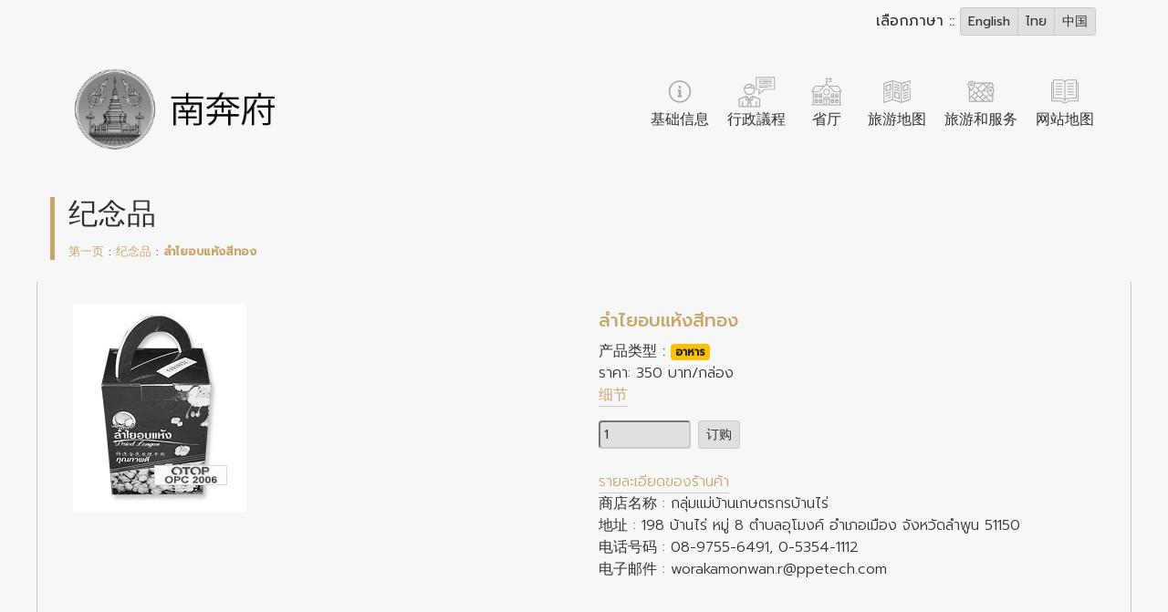

--- FILE ---
content_type: text/html; charset=UTF-8
request_url: http://www.lamphun.go.th/zh/product/4/%EF%BF%BD%EF%BF%BD%EF%BF%BD%EF%BF%BD%EF%BF%BD%EF%BF%BD%EF%BF%BD%EF%BF%BD%EF%BF%BD%EF%BF%BD%EF%BF%BD%EF%BF%BD%EF%BF%BD%EF%BF%BD%EF%BF%BD%EF%BF%BD%EF%BF%BD%EF%BF%BD%EF%BF%BD%EF%BF%BD%EF%BF%BD%EF%BF%BD%EF%BF%BD%EF%BF%BD%EF%BF%BD%EF%BF%BD%EF%BF%BD%EF%BF%BD%EF%BF%BD%EF%BF%BD%EF%BF%BD%EF%BF%BD%EF%BF%BD%EF%BF%BD%EF%BF%BD%EF%BF%BD%EF%BF%BD%EF%BF%BD%EF%BF%BD%EF%BF%BD%EF%BF%BD%EF%BF%BD%EF%BF%BD%EF%BF%BD%EF%BF%BD
body_size: 6142
content:
<!DOCTYPE html>
<html lang="en">
<head>
    <meta charset="UTF-8">
    <meta name="viewport" content="width=device-width, initial-scale=1.0">
    <meta name="description" content="lamphun.go.th">
    <meta name="author" content="lamphun.go.th">
 

    <title>ลำไยอบแห้งสีทอง</title>
    <!-- Bootstrap CSS -->
    <!-- <link rel="stylesheet" href="https://stackpath.bootstrapcdn.com/bootstrap/4.1.3/css/bootstrap.min.css" integrity="sha384-MCw98/SFnGE8fJT3GXwEOngsV7Zt27NXFoaoApmYm81iuXoPkFOJwJ8ERdknLPMO" crossorigin="anonymous"> -->
    <link rel="stylesheet" href="https://cdn.jsdelivr.net/npm/bootstrap@4.1.3/dist/css/bootstrap.min.css" integrity="sha384-MCw98/SFnGE8fJT3GXwEOngsV7Zt27NXFoaoApmYm81iuXoPkFOJwJ8ERdknLPMO" crossorigin="anonymous">
    
    <link rel="stylesheet" href="https://use.fontawesome.com/releases/v5.3.1/css/all.css" integrity="sha384-mzrmE5qonljUremFsqc01SB46JvROS7bZs3IO2EmfFsd15uHvIt+Y8vEf7N7fWAU" crossorigin="anonymous">

    <link href="https://fonts.googleapis.com/css?family=Srisakdi:400,700&amp;subset=latin-ext,thai,vietnamese" rel="stylesheet">
    <link href="https://fonts.googleapis.com/css?family=Prompt:300,400,500&amp;subset=latin-ext,thai,vietnamese" rel="stylesheet">


    <link rel="stylesheet" href="https://www.lamphun.go.th/vendor/owlcarousel/assets/owl.carousel.min.css">
    <link rel="stylesheet" href="https://www.lamphun.go.th/vendor/owlcarousel/assets/owl.theme.default.min.css">
    <link rel="stylesheet" href="https://www.lamphun.go.th/css/image-map-pro.min.css">
    

    <!-- Custom styles for this template -->
    <link href="https://www.lamphun.go.th/css/blog.css" rel="stylesheet">
    <style>
  :root {
    color-scheme: light;
    --mono-bg: #f2f2f2;
    --mono-surface: #f7f7f7;
    --mono-surface-alt: #e0e0e0;
    --mono-border: #c9c9c9;
    --mono-text: #2f2f2f;
    --mono-muted: #6b6b6b;
    --mono-accent: #4a4a4a;
  }

  html,
  body {
    background-color: var(--mono-bg) !important;
    color: var(--mono-text);
    min-height: 100%;
  }

  body {
    -webkit-font-smoothing: antialiased;
  }

  a {
    color: var(--mono-accent) !important;
  }

  a:hover,
  a:focus {
    color: var(--mono-muted) !important;
  }

  .text-body,
  .text-dark,
  .text-secondary,
  .text-primary,
  .text-info,
  .text-white {
    color: var(--mono-text) !important;
  }

  .text-muted {
    color: var(--mono-muted) !important;
  }

  .bg-white,
  .bg-light,
  .bg-dark,
  .bg-secondary,
  .bg-primary,
  .bg-color1,
  .bg-menu-m,
  .jumbotron,
  header,
  footer,
  section,
  .card,
  .modal-content,
  .dropdown-menu,
  .navbar,
  .nav,
  .list-group-item,
  .sticky-menu {
    background-color: var(--mono-surface) !important;
    color: var(--mono-text) !important;
  }

  .shadow,
  .shadow-sm,
  .shadow-lg {
    box-shadow: none !important;
  }

  .border,
  .border-top,
  .border-bottom,
  .border-left,
  .border-right,
  .table,
  .table td,
  .table th,
  hr {
    border-color: var(--mono-border) !important;
  }

  .btn,
  .btn-primary,
  .btn-secondary,
  .btn-outline-secondary,
  .btn-outline-primary,
  .btn-outline-dark {
    background-color: var(--mono-surface-alt) !important;
    color: var(--mono-text) !important;
    border-color: var(--mono-border) !important;
  }

  .btn-outline-secondary:hover,
  .btn-outline-primary:hover,
  .btn-outline-dark:hover {
    background-color: var(--mono-accent) !important;
    color: #f7f7f7 !important;
  }

  .form-control,
  .custom-select,
  select,
  input,
  textarea {
    background-color: var(--mono-surface-alt) !important;
    color: var(--mono-text) !important;
    border-color: var(--mono-border) !important;
  }

  .form-control::placeholder {
    color: var(--mono-muted) !important;
  }

  img,
  video,
  iframe,
  svg {
    filter: grayscale(100%) !important;
  }

  .nav-link {
    color: var(--mono-text) !important;
  }

  .carousel-control-prev-icon,
  .carousel-control-next-icon {
    filter: invert(0.25);
  }

  .modal {
    background-color: rgba(0, 0, 0, 0.3);
  }

  .dropdown-item {
    color: var(--mono-text) !important;
  }

  .dropdown-item:hover,
  .dropdown-item:focus {
    background-color: var(--mono-surface-alt) !important;
  }
</style>
  </head>
  <body>
         <section class=" bg-color1   shadow-sm">
  <div class=" container ">
        
<div class="row no-gutters justify-content-end text-right" id="languageSelector">
  <div class="col-lg-4 col-md-12 py-2 pr-4">
    <span class="text-white">เลือกภาษา :: </span>
    <div class="btn-group" role="group" aria-label="Basic example">
              <a href="http://www.lamphun.go.th/en/product/4/%EF%BF%BD%EF%BF%BD%EF%BF%BD%EF%BF%BD%EF%BF%BD%EF%BF%BD%EF%BF%BD%EF%BF%BD%EF%BF%BD%EF%BF%BD%EF%BF%BD%EF%BF%BD%EF%BF%BD%EF%BF%BD%EF%BF%BD%EF%BF%BD%EF%BF%BD%EF%BF%BD%EF%BF%BD%EF%BF%BD%EF%BF%BD%EF%BF%BD%EF%BF%BD%EF%BF%BD%EF%BF%BD%EF%BF%BD%EF%BF%BD%EF%BF%BD%EF%BF%BD%EF%BF%BD%EF%BF%BD%EF%BF%BD%EF%BF%BD%EF%BF%BD%EF%BF%BD%EF%BF%BD%EF%BF%BD%EF%BF%BD%EF%BF%BD%EF%BF%BD%EF%BF%BD%EF%BF%BD%EF%BF%BD%EF%BF%BD%EF%BF%BD"
          class="btn btn-outline-secondary border-light small btn-sm text-white">
          English
        </a>
              <a href="http://www.lamphun.go.th/th/product/4/%EF%BF%BD%EF%BF%BD%EF%BF%BD%EF%BF%BD%EF%BF%BD%EF%BF%BD%EF%BF%BD%EF%BF%BD%EF%BF%BD%EF%BF%BD%EF%BF%BD%EF%BF%BD%EF%BF%BD%EF%BF%BD%EF%BF%BD%EF%BF%BD%EF%BF%BD%EF%BF%BD%EF%BF%BD%EF%BF%BD%EF%BF%BD%EF%BF%BD%EF%BF%BD%EF%BF%BD%EF%BF%BD%EF%BF%BD%EF%BF%BD%EF%BF%BD%EF%BF%BD%EF%BF%BD%EF%BF%BD%EF%BF%BD%EF%BF%BD%EF%BF%BD%EF%BF%BD%EF%BF%BD%EF%BF%BD%EF%BF%BD%EF%BF%BD%EF%BF%BD%EF%BF%BD%EF%BF%BD%EF%BF%BD%EF%BF%BD%EF%BF%BD"
          class="btn btn-outline-secondary border-light small btn-sm text-white">
          ไทย
        </a>
              <a href="http://www.lamphun.go.th/zh/product/4/%EF%BF%BD%EF%BF%BD%EF%BF%BD%EF%BF%BD%EF%BF%BD%EF%BF%BD%EF%BF%BD%EF%BF%BD%EF%BF%BD%EF%BF%BD%EF%BF%BD%EF%BF%BD%EF%BF%BD%EF%BF%BD%EF%BF%BD%EF%BF%BD%EF%BF%BD%EF%BF%BD%EF%BF%BD%EF%BF%BD%EF%BF%BD%EF%BF%BD%EF%BF%BD%EF%BF%BD%EF%BF%BD%EF%BF%BD%EF%BF%BD%EF%BF%BD%EF%BF%BD%EF%BF%BD%EF%BF%BD%EF%BF%BD%EF%BF%BD%EF%BF%BD%EF%BF%BD%EF%BF%BD%EF%BF%BD%EF%BF%BD%EF%BF%BD%EF%BF%BD%EF%BF%BD%EF%BF%BD%EF%BF%BD%EF%BF%BD%EF%BF%BD"
          class="btn btn-outline-secondary border-light small btn-sm text-white">
          中国
        </a>
          </div>
  </div>
</div>
 
     
<div id="stickyMenu" class="sticky-menu shadow-sm sticky-padding bg-color1">
  <div class="container">
   
<nav class="nav my-2 text-center">
      <a 
      href="https://www.lamphun.go.th/zh/information"  
      class="nav-link px-2 py-0 text-body"
      style="white-space: nowrap;"
    > 
      基础信息
      
    </a>
      <a 
      href="https://www.lamphun.go.th/zh/schedules"  
      class="nav-link px-2 py-0 text-body"
      style="white-space: nowrap;"
    > 
      行政議程
      
    </a>
      <a 
      href="https://www.lamphun.go.th/zh/office"  
      class="nav-link px-2 py-0 text-body"
      style="white-space: nowrap;"
    > 
      省厅
      
    </a>
      <a 
      href="https://www.lamphun.go.th/zh/tourist-map"  
      class="nav-link px-2 py-0 text-body"
      style="white-space: nowrap;"
    > 
      旅游地图
      
    </a>
      <a 
      href="https://www.lamphun.go.th/zh/tourism"  
      class="nav-link px-2 py-0 text-body"
      style="white-space: nowrap;"
    > 
      旅游和服务
      
    </a>
      <a 
      href="https://www.lamphun.go.th/zh/sitemap"  
      class="nav-link px-2 py-0 text-body"
      style="white-space: nowrap;"
    > 
      网站地图
      
    </a>
      <a 
      href="https://www.lamphun.go.th/zh/contact"  
      class="nav-link px-2 py-0 text-body"
      style="white-space: nowrap;"
    > 
      联系询问
      
    </a>
  </nav>
  </div>
</div>
<script>
(function(){
  const stickyMenu = document.getElementById('stickyMenu');
  const langSelector = document.getElementById('languageSelector');
  let active = false;
  const threshold = 200;
  const hysteresis = 20;
  let ticking = false;
  function update(scrollY){
    const shouldActivate = scrollY > (threshold + hysteresis);
    const shouldDeactivate = scrollY < (threshold - hysteresis);
    if (shouldActivate && !active){
      stickyMenu.classList.add('active');
      if (langSelector) langSelector.style.visibility = 'hidden';
      active = true;
    } else if (shouldDeactivate && active){
      stickyMenu.classList.remove('active');
      if (langSelector) langSelector.style.visibility = '';
      active = false;
    }
  }
  window.addEventListener('scroll', function(){
    const scrollY = window.scrollY || window.pageYOffset || 0;
    if (!ticking){
      window.requestAnimationFrame(function(){
        update(scrollY);
        ticking = false;
      });
      ticking = true;
    }
  }, { passive: true });
  update(window.scrollY || window.pageYOffset || 0);
})();
</script>
<style>
  .nav {
    display: flex;
    flex-wrap: nowrap;
    overflow-x: auto;
    -webkit-overflow-scrolling: touch;
    padding-left: 0;
    margin-bottom: 0;
    list-style: none;
    justify-content: center; /* จัดกลางแนวนอน */
    width: 100%; /* ขยายเต็มความกว้าง */
  }

  .nav-link {
    flex: 0 0 auto;
    padding: 0.5rem 1rem;
    font-size: 1rem;
    white-space: nowrap;
    color: #212529;
    text-decoration: none;
  }

  .nav-link:hover {
    background-color: #f8f9fa;
    border-radius: 4px;
  }
</style> 
<style> 
  /* Sticky Menu */
  .sticky-menu {
    position: fixed;
    top: 0;
    left: 0;
    right: 0;
    z-index: 1030;
    background-color: #fff;
    box-shadow: 0 2px 4px rgba(0, 0, 0, 0.1);
    transform: translateY(-100%);
    opacity: 0;
    pointer-events: none;
    display: block;
    transition: transform 0.2s ease, opacity 0.2s ease;
  }

  .sticky-menu.active {
    transform: translateY(0);
    opacity: 1;
    pointer-events: auto;
  }
 
</style>


      </div>
</section>
<section class="shadow p-0 m-0">
  <div class="container">
    <div class="row no-gutters mymenu">
      <div class="col p-3 ">
                <a
          href="https://www.lamphun.go.th/zh/home">
          <img src="https://www.lamphun.go.th/uploads/5/2019-03/7d22786288a75e898a3583c42b220ada.png" alt="" class="img-fluid p-2" width="320"></a>
      </div>
      <div class="col-auto  mr-3">
        <div
          class="nav-scroller py-1  mb-2 d-flex  justify-content-right ">
          <nav class="nav mt-4">
            <a class="py-2  text-body text-center"
              href="https://www.lamphun.go.th/zh/information">
              <div class="">
                <img src="https://www.lamphun.go.th/img/i-1-04.svg" alt="" class="resized-image">
              </div>
              基础信息
            </a>

            <a class="py-2  text-body text-center"
              href="https://www.lamphun.go.th/zh/schedules">
              <div class="">
                                <img src="https://www.lamphun.go.th/uploads/1/2019-03/icon2.png" alt="" class="resized-image">
              </div>
              行政議程
            </a>


            <a class="py-2  text-body text-center"
              href="https://www.lamphun.go.th/zh/office">
              <div class="">
                <img src="https://www.lamphun.go.th/img/i-2-04.svg" alt="" class="resized-image">
              </div>
              省厅
            </a>
            <a class="py-2  text-body text-center"
              href="https://www.lamphun.go.th/zh/tourist-map">
              <div class="">
                <img src="https://www.lamphun.go.th/img/i-3-04.svg" alt="" class="resized-image">
              </div>
              旅游地图
            </a>
            <a class="py-2  text-body text-center"
              href="https://www.lamphun.go.th/zh/tourism">
              <div class="">
                <img src="https://www.lamphun.go.th/img/i-4-04.svg" alt="" class="resized-image">
              </div>
              旅游和服务
            </a>
            <a class="py-2  text-body text-center"
              href="https://www.lamphun.go.th/zh/sitemap">
              <div class="">
                <img src="https://www.lamphun.go.th/img/i-5-04.svg" alt="" class="resized-image">
              </div>
              网站地图
            </a>
            <a class="py-2  text-body text-center d-none"
              href="https://www.lamphun.go.th/zh/contact">
              <div class="">
                <img src="https://www.lamphun.go.th/img/i-6-04.svg" alt="" class="resized-image">
              </div>
              联系询问
            </a>
          </nav>
        </div>
      </div>
    </div>
  </div>
  </div> 
</section>
<style>
  .resized-image {
    width: 50px;
    /* กำหนดความกว้าง */
    height: auto;
    /* รักษาอัตราส่วนความสูง */
  }
</style>   
<section class="bg-light">
  <div class=" container ">
    <div class="row no-gutters justify-content-between pb-2  py-4  ">
        <div class="col-12">
          <div class="title_blog">
            <h2 class=" text-dark ">纪念品</h2>
            <div class="small pt-1">
              <a href="https://www.lamphun.go.th/zh/home" class="color1">第一页</a> :
              <a href="https://www.lamphun.go.th/zh/product" class="color1">纪念品</a> :
              <a href="#" class="color1"><strong>ลำไยอบแห้งสีทอง</strong></a> </div>
          </div>
        </div>
    </div>
  </div>
</section>

<section>
  <div class=" container ">
    <div class=" row  p-4 border-right border-left border-light shadow-sm ">

      <div class=" col-6 ">
        <div class="row justify-content-center">
          <div class="col">
            <p class="align-middle"><img src="https://www.lamphun.go.th/uploads/3/2018-11/510101214701a.jpg" alt="" class="img-fluid"></p>
          </div>
        </div>


      </div>
      <div class=" col-6 pl-3 ">
            <h5 class="pb-1 mb-0 color1">ลำไยอบแห้งสีทอง</h5>
            产品类型 :  <span class="badge badge-warning">อาหาร</span>
            <p>ราคา: 350 บาท/กล่อง</p>
            <p class="color1"><span class="border-bottom border-web1">细节</span></p>
            <p></p>

            <div class="my-3">
              <form method="POST" action="https://www.lamphun.go.th/zh/cart/insert" accept-charset="UTF-8" class="form-inline"><input name="_token" type="hidden" value="3dn6ctafU1JoIo9Bc17vlqNVVrBwPxr9Xuncpc9n">
              <input type="hidden" name="pro_id" value="1">
                <div class="row no-gutters">
                  <div class="col-5">
                    <div class="form-group input-sm mb-2">
                      <label for="inputPassword2" class="sr-only">จำนวน</label>
                      <input type="number" name="qty" class="col-12 p-1 m-0 rounded" id="inputPassword2" placeholder="1" value="1">
                    </div>
                  </div>
                  <div class="col-6 pl-2">
                    <button type="submit" class="btn btn-primary mb-2 btn-sm bg-color1 border-web1">订购</button>
                  </div>
                </div>
             </form>
            </div>
            <div class="">
              <p class=" color1"><span class="border-bottom border-web1">รายละเอียดของร้านค้า</span></p>
              <p>商店名称 : กลุ่มแม่บ้านเกษตรกรบ้านไร่</p>
              <p>地址 : 198 บ้านไร่ หมู่ 8 ตำบลอุโมงค์ อำเภอเมือง จังหวัดลำพูน 51150</p>
              <p>电话号码 : 08-9755-6491, 0-5354-1112</p>
              <p>电子邮件 : <a href="/cdn-cgi/l/email-protection" class="__cf_email__" data-cfemail="d6a1b9a4b7bdb7bbb9b8a1b7b8f8a496a6a6b3a2b3b5bef8b5b9bb">[email&#160;protected]</a></p>
            </div>
            <div class="pt-3">
                <script data-cfasync="false" src="/cdn-cgi/scripts/5c5dd728/cloudflare-static/email-decode.min.js"></script><script type="text/javascript" src="//s7.addthis.com/js/300/addthis_widget.js#pubid=ra-59703590d2a06b72"></script>
                <div class="addthis_inline_share_toolbox"></div>
            </div>
      </div>

    </div>

    <div class="row my-5 no-gutters">
      <div class="col-12 pb-2">
        <div class="title_blog border-bottom border-web1">
          <h5 class=" text-dark f20">商店的其他产品  <span class="font-weight-bold">กลุ่มแม่บ้านเกษตรกรบ้านไร่</span> </h5>
        </div>
      </div>
                <div class="item  col-3  p-2">
            <div class="card shadow h-100">
              <img class="card-img-top img-fluid pro-img" src="https://www.lamphun.go.th/uploads/3/2018-11/170915062335.jpg" >
              <div class="p-3 types">
                <span class="badge badge-warning">产品类型 : อาหาร</span>
              </div>

              <div class=" px-3 m-0 pb-4">
                <div class="p-0 m-0 my-2">
                  <p>
                  <a href="https://www.lamphun.go.th/zh/product/1/ลำไยอบแห้งเนื้อสีทอง" class="color1">ลำไยอบแห้งเนื้อสีทอง</a></p>
                  <p>ราคา 359 บาท/กล่อง.</p>
                </div>
                <div class="align-text-bottom">
                <form method="POST" action="https://www.lamphun.go.th/zh/cart/insert" accept-charset="UTF-8" class="form-inline"><input name="_token" type="hidden" value="3dn6ctafU1JoIo9Bc17vlqNVVrBwPxr9Xuncpc9n">
                <input type="hidden" name="pro_id" value="1">
                  <div class="row no-gutters">
                    <div class="col-5">
                      <div class="form-group input-sm mb-2">
                        <label for="inputPassword2" class="sr-only">จำนวน</label>
                        <input type="number" name="qty" class="col-12 p-1 m-0 rounded" id="inputPassword2" placeholder="1" value="1">
                      </div>
                    </div>
                    <div class="col-6 pl-2">
                      <button type="submit" class="btn btn-primary mb-2 btn-sm bg-color1 border-web1">订购</button>
                    </div>
                  </div>
               </form>
                 </div>
              </div>
            </div>
          </div>
                  <div class="item  col-3  p-2">
            <div class="card shadow h-100">
              <img class="card-img-top img-fluid pro-img" src="https://www.lamphun.go.th/uploads/3/2018-11/510101214701a.jpg" >
              <div class="p-3 types">
                <span class="badge badge-warning">产品类型 : อาหาร</span>
              </div>

              <div class=" px-3 m-0 pb-4">
                <div class="p-0 m-0 my-2">
                  <p>
                  <a href="https://www.lamphun.go.th/zh/product/1/ลำไยอบแห้งสีทอง" class="color1">ลำไยอบแห้งสีทอง</a></p>
                  <p>ราคา 350 บาท/กล่อง.</p>
                </div>
                <div class="align-text-bottom">
                <form method="POST" action="https://www.lamphun.go.th/zh/cart/insert" accept-charset="UTF-8" class="form-inline"><input name="_token" type="hidden" value="3dn6ctafU1JoIo9Bc17vlqNVVrBwPxr9Xuncpc9n">
                <input type="hidden" name="pro_id" value="1">
                  <div class="row no-gutters">
                    <div class="col-5">
                      <div class="form-group input-sm mb-2">
                        <label for="inputPassword2" class="sr-only">จำนวน</label>
                        <input type="number" name="qty" class="col-12 p-1 m-0 rounded" id="inputPassword2" placeholder="1" value="1">
                      </div>
                    </div>
                    <div class="col-6 pl-2">
                      <button type="submit" class="btn btn-primary mb-2 btn-sm bg-color1 border-web1">订购</button>
                    </div>
                  </div>
               </form>
                 </div>
              </div>
            </div>
          </div>
                  <div class="item  col-3  p-2">
            <div class="card shadow h-100">
              <img class="card-img-top img-fluid pro-img" src="https://www.lamphun.go.th/uploads/3/2018-11/51010008327092_55a.jpg" >
              <div class="p-3 types">
                <span class="badge badge-warning">产品类型 : อาหาร</span>
              </div>

              <div class=" px-3 m-0 pb-4">
                <div class="p-0 m-0 my-2">
                  <p>
                  <a href="https://www.lamphun.go.th/zh/product/1/ลำไยอบแห้งเนื้อสีทอง-(รหัสโอทอป-51010008327092)" class="color1">ลำไยอบแห้งเนื้อสีทอง (รหัสโอทอป 51010008327092)</a></p>
                  <p>ราคา 350 บาท/กล่อง.</p>
                </div>
                <div class="align-text-bottom">
                <form method="POST" action="https://www.lamphun.go.th/zh/cart/insert" accept-charset="UTF-8" class="form-inline"><input name="_token" type="hidden" value="3dn6ctafU1JoIo9Bc17vlqNVVrBwPxr9Xuncpc9n">
                <input type="hidden" name="pro_id" value="1">
                  <div class="row no-gutters">
                    <div class="col-5">
                      <div class="form-group input-sm mb-2">
                        <label for="inputPassword2" class="sr-only">จำนวน</label>
                        <input type="number" name="qty" class="col-12 p-1 m-0 rounded" id="inputPassword2" placeholder="1" value="1">
                      </div>
                    </div>
                    <div class="col-6 pl-2">
                      <button type="submit" class="btn btn-primary mb-2 btn-sm bg-color1 border-web1">订购</button>
                    </div>
                  </div>
               </form>
                 </div>
              </div>
            </div>
          </div>
        
    </div>

  </div>
</section>

   <section id="bgfooter">
  <div class=" container ">
    <div class=" p-5 ">
      <!-- <div class=" row no-gutters text-center ">
        <div class="col">
          <div class="nav-scroller py-1 mb-2">
            <a class="text-dark p-0 px-1"
              href="https://www.lamphun.go.th/zh/home">
              第一页</a>
            <a class="text-dark p-0 px-1"
              href="https://www.lamphun.go.th/zh/information">
              基础信息</a>
            <a class="text-dark p-0 px-1"
              href="https://www.lamphun.go.th/zh/office">
              省厅</a>
            <a class="text-dark p-0 px-1"
              href="https://www.lamphun.go.th/zh/tourist-map">
              旅游地图</a>
            <a class="text-dark p-0 px-1"
              href="https://www.lamphun.go.th/zh/tourism">
              旅游和服务</a>
            <a class="text-dark p-0 px-1"
              href="https://www.lamphun.go.th/zh/rentalcars">
              租車</a>
            <a class="text-dark p-0 px-1"
              href="https://www.lamphun.go.th/zh/sitemap">
              网站地图</a>
            <a class="text-dark p-0 px-1" href="https://www.lamphun.go.th/admin">เข้าสู่ระบบแอดมิน</a>
          </div>
        </div>
      </div> -->
      <div class="row no-gutters">
        <div class="col text-center">
                    <h5>ศาลากลางจังหวัดลำพูน ที่อยู่ ศูนย์ราชการจังหวัดลำพูน ถนนซุปเปอร์ไฮเวย์ เชียงใหม่-ลำปาง  ตำบลศรีบัวบาน  อำเภอเมืองลำพูน โทร / โทรสาร 05351-1000  E-mail :  <a href="/cdn-cgi/l/email-protection" class="__cf_email__" data-cfemail="acdfcddecdcecdc2f3c0cdc1dcc4d9c2ecc1c3c582cbc382d8c4">[email&#160;protected]</a></h5>
        </div>
      </div>
    </div>
  </div>
</section>

<!-- Bootstrap core JavaScript
================================================== -->
<!-- Placed at the end of the document so the pages load faster --> 
 
   <link rel="stylesheet" href="https://www.lamphun.go.th/css/datepicker.min.css" />
 
  <script data-cfasync="false" src="/cdn-cgi/scripts/5c5dd728/cloudflare-static/email-decode.min.js"></script><script src="https://www.lamphun.go.th/js/datepicker.min.js"></script>
  <script src="https://www.lamphun.go.th/js/datepicker.th.js"></script>

  <script src="https://cdn.jsdelivr.net/npm/jquery@3.5.1/dist/jquery.slim.min.js" integrity="sha384-DfXdz2htPH0lsSSs5nCTpuj/zy4C+OGpamoFVy38MVBnE+IbbVYUew+OrCXaRkfj" crossorigin="anonymous"></script>
    <script src="https://cdn.jsdelivr.net/npm/bootstrap@4.6.2/dist/js/bootstrap.bundle.min.js" integrity="sha384-Fy6S3B9q64WdZWQUiU+q4/2Lc9npb8tCaSX9FK7E8HnRr0Jz8D6OP9dO5Vg3Q9ct" crossorigin="anonymous"></script>
  <script src="https://code.jquery.com/jquery-3.7.1.js"></script>
   
<!-- Global site tag (gtag.js) - Google Analytics -->
<script async src="https://www.googletagmanager.com/gtag/js?id=UA-136432395-1"></script>
<script>
  
  window.dataLayer = window.dataLayer || [];

  function gtag() {
    dataLayer.push(arguments);
  }
  gtag('js', new Date());

  gtag('config', 'UA-136432395-1');
</script>
  <script type="text/javascript">  
    function MenuFunction() {
    if (document.getElementById("slidemenus").style.display=="contents"){
      document.getElementById("slidemenus").style.display="none"
      } else{
      document.getElementById("slidemenus").style.display="contents";
    }
    }
</script>
  <script defer src="https://static.cloudflareinsights.com/beacon.min.js/vcd15cbe7772f49c399c6a5babf22c1241717689176015" integrity="sha512-ZpsOmlRQV6y907TI0dKBHq9Md29nnaEIPlkf84rnaERnq6zvWvPUqr2ft8M1aS28oN72PdrCzSjY4U6VaAw1EQ==" data-cf-beacon='{"version":"2024.11.0","token":"f4f47f748236437f84e9b47abbbb85cc","r":1,"server_timing":{"name":{"cfCacheStatus":true,"cfEdge":true,"cfExtPri":true,"cfL4":true,"cfOrigin":true,"cfSpeedBrain":true},"location_startswith":null}}' crossorigin="anonymous"></script>
</body>
</html>
